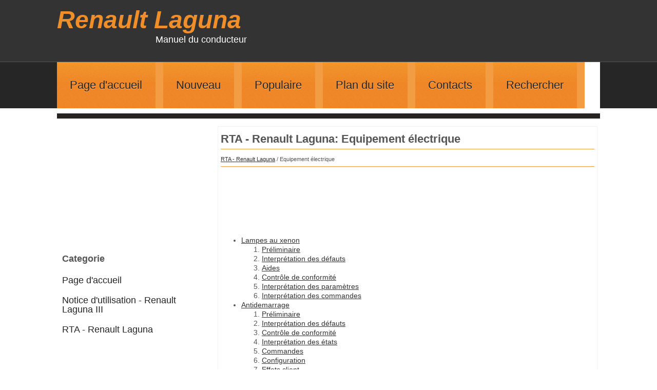

--- FILE ---
content_type: text/html; charset=UTF-8
request_url: https://www.lagunanotice.com/equipement_eacute_lectrique-826.html
body_size: 2982
content:
<!DOCTYPE html>
<html>
<head>
<title>RTA - Renault Laguna: Equipement &eacute;lectrique - RTA</title>
<link rel="stylesheet" href="css/lagunacss.css" type="text/css">
<meta http-equiv="Content-Type" content="text/html; charset=utf-8">
<meta name="viewport" content="width=device-width; initial-scale=1.0">
<link href='http://fonts.googleapis.com/css?family=Open+Sans:400,800italic' rel='stylesheet' type='text/css'>
</head>
<body>
<div class="t1">
<div class="t1centr">
<div class="t1logo">
<h1>Renault Laguna</h1>
<p>Manuel du conducteur</p>
</div>
</div>
</div>

<div class="t2">
<div class="t2centr">
<ul>
<li><a href="/">Page d'accueil</a></li>
<li><a href="/new.html">Nouveau</a></li>
<li><a href="/top.html">Populaire</a></li>
<li><a href="/sitemap.html">Plan du site</a></li>
<li><a href="/contacts.html">Contacts</a></li>
<li><a href="/search.php">Rechercher</a></li>
</ul>
</div>
</div>


<div class="t3">
<div class="t3centr">
<div class="txt">

<h1>RTA - Renault Laguna: Equipement &eacute;lectrique</h1>
<div class="myway"><div style="font-size:11px; text-decoration:none; margin-top:5px;"><a href="rta_renault_laguna-129.html">RTA - Renault Laguna</a> /  Equipement &eacute;lectrique</div></div>
<script async src="https://pagead2.googlesyndication.com/pagead/js/adsbygoogle.js"></script>
<!-- lagunanotice top 120 adaptive -->
<ins class="adsbygoogle"
     style="display:block; height: 120px;"
     data-ad-client="ca-pub-4191894785090842"
     data-ad-slot="5308136208"></ins>
<script>
     (adsbygoogle = window.adsbygoogle || []).push({});
</script>
<p><ul><li><a href="/lampes_au_xenon-827.html">Lampes au xenon</a></li><ol><li><a href="/pr_eacute_liminaire-828.html">Pr&eacute;liminaire</a></li><li><a href="/interpr_eacute_tation_des_d_eacute_fauts-829.html">Interpr&eacute;tation des d&eacute;fauts</a></li><li><a href="/aides-830.html">Aides</a></li><li><a href="/contr_ocirc_le_de_conformit_eacute_-831.html">Contr&ocirc;le de conformit&eacute;</a></li><li><a href="/interpr_eacute_tation_des_param_egrave_tres-832.html">Interpr&eacute;tation des param&egrave;tres</a></li><li><a href="/interpr_eacute_tation_des_commandes-833.html">Interpr&eacute;tation des commandes</a></li></ol><li><a href="/antidemarrage-834.html">Antidemarrage</a></li><ol><li><a href="/pr_eacute_liminaire-835.html">Pr&eacute;liminaire</a></li><li><a href="/interpr_eacute_tation_des_d_eacute_fauts-836.html">Interpr&eacute;tation des d&eacute;fauts</a></li><li><a href="/contr_ocirc_le_de_conformit_eacute_-837.html">Contr&ocirc;le de conformit&eacute;</a></li><li><a href="/interpr_eacute_tation_des_eacute_tats-838.html">Interpr&eacute;tation des &eacute;tats</a></li><li><a href="/commandes-839.html">Commandes</a></li><li><a href="/configuration-840.html">Configuration</a></li><li><a href="/effets_client-841.html">Effets client</a></li><li><a href="/arbres_de_localisation_de_pannes-842.html">Arbres de localisation de pannes</a></li></ol><li><a href="/instrument_de_tableau_de_bord-843.html">Instrument de tableau de bord</a></li><ol><li><a href="/pr_eacute_liminaire-844.html">Pr&eacute;liminaire</a></li><li><a href="/interpr_eacute_tation_des_d_eacute_fauts-845.html">Interpr&eacute;tation des d&eacute;fauts</a></li><li><a href="/contr_ocirc_le_de_conformit_eacute_-846.html">Contr&ocirc;le de conformit&eacute;</a></li><li><a href="/interpr_eacute_tation_des_eacute_tats-847.html">Interpr&eacute;tation des &eacute;tats</a></li><li><a href="/configurations-848.html">Configurations</a></li><li><a href="/effets_client-849.html">Effets client</a></li><li><a href="/arbres_de_localisation_de_pannes-850.html">Arbres de localisation de pannes</a></li></ol><li><a href="/appareillage_d_assistance_electrique-851.html">Appareillage d'assistance electrique</a></li><ol><li><a href="/l_egrave_ve_vitre_toit_ouvrant-852.html">L&egrave;ve-vitre - toit ouvrant</a></li><li><a href="/bo_icirc_tier_interconnexion_habitacle-855.html">Bo&icirc;tier interconnexion habitacle</a></li><li><a href="/aide_au_stationnement-862.html">Aide au stationnement</a></li></ol><li><a href="/cablage-870.html">Cablage</a></li><ol><li><a href="/m_eacute_morisation_du_poste_de_conduite-871.html">M&eacute;morisation du poste de conduite</a></li><li><a href="/airbag_et_pr_eacute_tensionneurs_de_ceintures_de_s_eacute_curit_eacute_-874.html">Airbag et pr&eacute;tensionneurs de ceintures de s&eacute;curit&eacute;</a></li><li><a href="/direction_agrave_assistance_variable-877.html">Direction &agrave; assistance variable</a></li><li><a href="/gestion_des_portes-884.html">Gestion des portes</a></li><li><a href="/r_eacute_seau_multiplex_eacute_-893.html">R&eacute;seau multiplex&eacute;</a></li></ol></ul></table></ul><div style="clear:both"></div><div align="center"><script async src="https://pagead2.googlesyndication.com/pagead/js/adsbygoogle.js"></script>
<!-- lagunanotice bot adaptive -->
<ins class="adsbygoogle"
     style="display:block"
     data-ad-client="ca-pub-4191894785090842"
     data-ad-slot="2354669807"
     data-ad-format="auto"
     data-full-width-responsive="true"></ins>
<script>
     (adsbygoogle = window.adsbygoogle || []).push({});
</script></div>
<div style="width: 47%; margin:5px; float:left">
<h5 style="margin:5px 0"><a href="arbre_de_localisation_de_pannes-825.html" style="text-decoration:none"><img src="images/previus.jpg" alt="" border="0" style="float:left; margin-right:3px;"><span>Arbre de localisation de pannes</span></a></h5>
    PROBLEME DE 
REPARTITION D'AIR
CONSIGNES
Ne consulter cet effet client, qu'apr&egrave;s un contr&ocirc;le complet avec l'outil 
diagnostic.
V&eacute;rifier que le circuit d'air (filtre &agrave;  ...
   </p></div>
<div style="width: 47%; margin:5px; float:left">
<h5 style="margin:5px 0"><a href="lampes_au_xenon-827.html" style="text-decoration:none"><img src="images/next.jpg" alt="" border="0" style="float:right; margin-left:3px;"><span>Lampes au xenon</span></a></h5>
    ...
   </p></div>
<div style="clear:both"></div><div style="margin-top:0px;">
   <h5 style="margin:5px 0">D'autres materiaux:</h5><p><a href="r_eacute_p_eacute_titeurs_lat_eacute_raux-521.html"><span>R&eacute;p&eacute;titeurs lat&eacute;raux</span></a><br>
   Pour contr&ocirc;ler l'ouverture et la fermeture des ouvrants, les indicateurs des 
directions et les r&eacute;p&eacute;titeurs lat&eacute;raux sont
pilot&eacute;s par l'Unit&eacute; Centrale Habitacle.


* pour cette fonction, le v&eacute;hicule doit 
&ecirc;tre &eacute;quip&eacute; de l&egra ...
   </p><p><a href="poste_de_conduite-927.html"><span>Poste de conduite</span></a><br>
   Poste de conduite direction &agrave; gauche


&nbsp;Poste de conduite direction &agrave; gauche
La pr&eacute;sence des &eacute;quipements d&eacute;crits ci-apr&egrave;s D&Eacute; PEND DE LA VERSIO N DU
V&Eacute;HI CULE ET DU PAYS.

	A&eacute;rateur lat&eacute;ral.
	Frise de d&eacute;sembuage ...
   </p><p><a href="remorquage-137.html"><span>Remorquage</span></a><br>
   Tous types
POUR LE REMORQUAGE SE REFERER A LA LOI EN VIGUEUR DANS CHAQUE PAYS.

NE JAMAIS PRENDRE LES TUBES DE TRANSMISSION COMME POINT D'ATTACHE.
Les points de remorquage peuvent &ecirc;tre utilis&eacute;s uniquement pour le remorquage 
sur route. Ils ne peuvent servir en
aucun cas pour sorti ...
   </p></div>
<script>
// <!--
document.write('<iframe src="counter.php?id=826" width=0 height=0 marginwidth=0 marginheight=0 scrolling=no frameborder=0></iframe>');
// -->

</script>
</p>

</div>


<div class="mymenu">
<script async src="https://pagead2.googlesyndication.com/pagead/js/adsbygoogle.js"></script>
<!-- lagunanotice side 300x250 -->
<ins class="adsbygoogle"
     style="display:inline-block;width:300px;height:250px"
     data-ad-client="ca-pub-4191894785090842"
     data-ad-slot="3831403002"></ins>
<script>
     (adsbygoogle = window.adsbygoogle || []).push({});
</script>
<h3>Categorie</h3>
<ul>
<li><a href="/">Page d'accueil</a></li>
<li><a href="/notice_d_utilisation_renault_laguna_iii-900.html.html">Notice d'utilisation - Renault Laguna III</a></li>
<li><a href="/rta_renault_laguna-129.html.php">RTA - Renault Laguna</a></li>
</ul>
<div align="center"><!--LiveInternet counter--><script type="text/javascript"><!--
document.write("<a href='http://www.liveinternet.ru/click' "+
"target=_blank><img src='//counter.yadro.ru/hit?t24.2;r"+
escape(document.referrer)+((typeof(screen)=="undefined")?"":
";s"+screen.width+"*"+screen.height+"*"+(screen.colorDepth?
screen.colorDepth:screen.pixelDepth))+";u"+escape(document.URL)+
";h"+escape(document.title.substring(0,80))+";"+Math.random()+
"' alt='' title='LiveInternet: �������� ����� ���������� ��"+
" ��������' "+
"border='0' width='88' height='15'><\/a>")
//--></script><!--/LiveInternet-->
&nbsp;
<!--LiveInternet counter--><script type="text/javascript"><!--
document.write("<a href='http://www.liveinternet.ru/click;English_Auto_Manuals' "+
"target=_blank><img src='//counter.yadro.ru/hit;English_Auto_Manuals?t24.1;r"+
escape(document.referrer)+((typeof(screen)=="undefined")?"":
";s"+screen.width+"*"+screen.height+"*"+(screen.colorDepth?
screen.colorDepth:screen.pixelDepth))+";u"+escape(document.URL)+
";h"+escape(document.title.substring(0,80))+";"+Math.random()+
"' alt='' title='LiveInternet: �������� ����� ���������� ��"+
" ��������' "+
"border='0' width='88' height='15'><\/a>")
//--></script><!--/LiveInternet-->&nbsp;</div>
</div>


<div class="clall"></div>
</div>
</div>


<div class="t4">
<div class="t3centr">
2026 Droit d'auteur - www.lagunanotice.com
</div>
</div>
</body>
</html>

--- FILE ---
content_type: text/html; charset=utf-8
request_url: https://www.google.com/recaptcha/api2/aframe
body_size: 268
content:
<!DOCTYPE HTML><html><head><meta http-equiv="content-type" content="text/html; charset=UTF-8"></head><body><script nonce="X5_Q-pU6UNqwmV0XNsdIcw">/** Anti-fraud and anti-abuse applications only. See google.com/recaptcha */ try{var clients={'sodar':'https://pagead2.googlesyndication.com/pagead/sodar?'};window.addEventListener("message",function(a){try{if(a.source===window.parent){var b=JSON.parse(a.data);var c=clients[b['id']];if(c){var d=document.createElement('img');d.src=c+b['params']+'&rc='+(localStorage.getItem("rc::a")?sessionStorage.getItem("rc::b"):"");window.document.body.appendChild(d);sessionStorage.setItem("rc::e",parseInt(sessionStorage.getItem("rc::e")||0)+1);localStorage.setItem("rc::h",'1769820548663');}}}catch(b){}});window.parent.postMessage("_grecaptcha_ready", "*");}catch(b){}</script></body></html>

--- FILE ---
content_type: text/css
request_url: https://www.lagunanotice.com/css/lagunacss.css
body_size: 931
content:
*{}

body{	margin:0;
	padding:0;	color: #555;
	font-family: 'Open Sans', sans-serif;
	font-size: 14px;
	line-height: 18px;

}

a{	color:#333;}

a:hover{
	color:#333;
}


h1{
	margin:0;
	padding:10px 0;
	font-size: 22px;
}

h2{
	margin:0;
	padding:0;
	font-size: 20px;
}


h3{
	margin:0;
	padding:0;
	font-size: 18px;
}


.t1{	margin:0;
	padding:0;
	background:#333;
	height:120px;}

.t1centr{	margin:0 auto;	width:1058px;
}


.t1logo{	padding-top:30px;
	width:370px;
	height:70px;

}

.t1logo h1{	color:#f08f2a;    padding:0;
    margin:0;
    font-size:48px;
    font-weight:800;
    font-style:italic;
	font-family: 'Open Sans', sans-serif;
}

.t1logo p{	text-align:right;
	color:#fff;
    padding-top:20px;
    margin:0;
    font-size:18px;
    font-weight:400;
	font-family: 'Open Sans', sans-serif;
}

.t2{
	margin:0;
	padding:0;
	border-top:1px solid #555;
	background:#262626;
	height:90px;
}

.t2centr{	background:#fff;
	margin:0 auto;
	width:1058px;
	height:100%;

}

.t2centr ul{
	margin:0;
	height:100%;
	padding:0;
}

.t2centr ul li{
	float:left;
	list-style-type:none;
	background:url('../images/bg_li.png') repeat-x;
	border-right:15px solid #F29C44;
}

.t2centr ul li:hover{
	background:url('../images/bg_lih.png') repeat-x;

}

.t2centr ul li a{	padding:36px 26px 36px 25px;	display: block;	color:#252525;
	margin:0;
	font-size:22px;
	text-decoration:none;
	text-shadow: 0px 1px 1px #F6B274;
}


.t3{
	margin:10px 0 0 0;
	padding:0;
}

.t3centr{	padding:10px 0;
	margin:0 auto;
	width:1058px;
	border-top: 10px solid #262322;
	border-bottom: 10px solid #262322;

}

.clall{	clear:both;}

.mymenu{	float:left;
	width:280px;
	margin:0;}

.mymenu h3{
	padding-left:10px;
}

.mymenu ul{
	padding:0px;
}


.mymenu ul li{
    list-style-type:none;
}

.mymenu ul li a{	margin:1px 0;	padding:10px 0 10px 10px;	display: block;
	text-decoration:none;
	color:#252525;
	font-size:18px;
	text-decoration:none;
	border-radius:3px;

}




.txt{	border: 1px solid #F2F2F2;
	float:right;
	width:728px;
	margin:5px;
	padding:5px;
}

.myway{	padding:5px 0;
	border-top:1px solid #F29C44;
	border-bottom:1px solid #F29C44;}


.t4{
	margin:0;
	padding:0;
}

.t4centr{	text-align:right;	padding:5px 0;
	margin:0 auto;
	width:1058px;

}

td{	padding:5px;}


@media screen and (max-width: 768px) {
.t1centr, .t2centr, .t3centr {
    width: 95%;
}

.txt {
    width: 95%;

}

.mymenu {
    width: 95%;
    padding:0 10px;


}

.txt li {
    margin: 8px 0px;
}



.t2{
    display:none;
}

h1{
	font-size: 18px;
}

.t1logo h1{

    font-size:24px;

}

.t1logo p {
    text-align: left;

}

.t1logo{
	width:300px;


}

}


